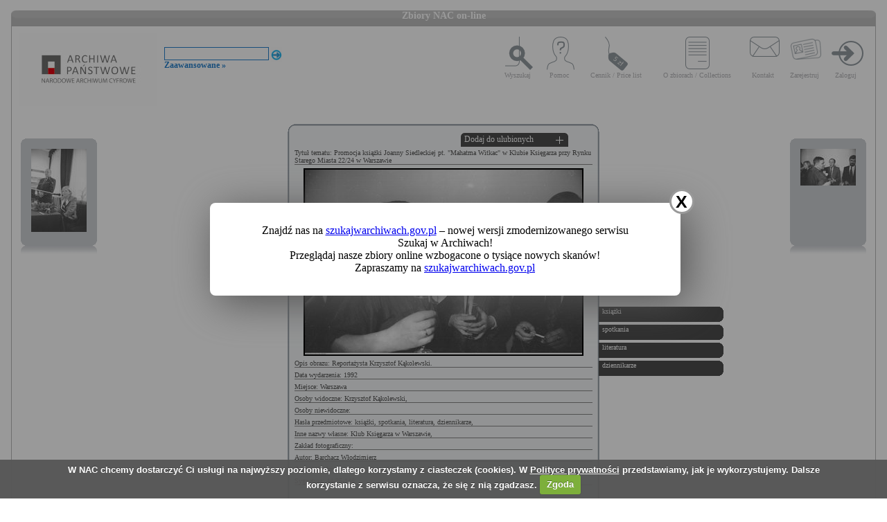

--- FILE ---
content_type: text/html; charset=utf-8
request_url: https://audiovis.nac.gov.pl/obraz/185462:15/
body_size: 3387
content:
<!DOCTYPE html PUBLIC "-//W3C//DTD XHTML 1.0 Transitional//EN" "http://www.w3.org/TR/xhtml1/DTD/xhtml1-transitional.dtd">

<html xmlns="http://www.w3.org/1999/xhtml" lang="pl" xml:lang="pl">
  <head>
  <title>Zbiory NAC on-line</title>
    <meta http-equiv="Content-Type" content="text/html; charset=utf-8" />
    <meta name=”deklaracja-dostępności” content=”https://audiovis.nac.gov.pl/deklaracja-dostepnosci/” />
    <link rel="stylesheet" type="text/css" href="/css/jquery.tooltip.css" />
    <link rel="stylesheet" type="text/css" href="/css/style.css" />
    <script type="text/javascript" language="javascript" src="/js/lytebox.js"></script>
    <link rel="stylesheet" href="/css/lytebox.css" type="text/css" media="screen" />
    <script type="text/javascript" src="/js/jquery-1.9.1.min.js"></script>
    <script type="text/javascript" src="/js/jquery.dimensions.js"></script>
    <script type="text/javascript" src="/js/jquery.tooltip.js"></script>
    <script type="text/javascript" src="/js/effects.js"></script>
    <link rel="stylesheet" type="text/css" href="/js/cookiecuttr/cookiecuttr.css" />
    <script type="text/javascript" src="/js/jquery.cookie.js"></script>
    <script type="text/javascript" src="/js/cookiecuttr/jquery.cookiecuttr.js"></script>
    <link type="image/vnd.microsoft.icon" href="/favicon.ico" rel="shortcut icon"/>
    <script type="text/javascript">
    $(document).ready(function () {
      $.cookieCuttr();
    });
    </script>

<!-- Google Tag Manager -->
<script>(function(w,d,s,l,i){w[l]=w[l]||[];w[l].push({'gtm.start':
new Date().getTime(),event:'gtm.js'});var f=d.getElementsByTagName(s)[0],
j=d.createElement(s),dl=l!='dataLayer'?'&l='+l:'';j.async=true;j.src=
'https://www.googletagmanager.com/gtm.js?id='+i+dl;f.parentNode.insertBefore(j,f);
})(window,document,'script','dataLayer','GTM-KB2ZJCR');</script>
<!-- End Google Tag Manager -->

  </head>

  <body id="main">

<!-- Google Tag Manager (noscript) -->
<noscript><iframe src="https://www.googletagmanager.com/ns.html?id=GTM-KB2ZJCR"
height="0" width="0" style="display:none;visibility:hidden"></iframe></noscript>
<!-- End Google Tag Manager (noscript) -->

    <div id="main_container_bar">
      <div id="main_container_bar_corner_left"></div>
      <h1>Zbiory NAC on-line</h1>
      <div id="main_container_bar_corner_right"></div>
    </div>

    <div id="main_container">
      <div id="main_container_head">
        <a id="nac_logo" href="/"></a>
        
        <div id="search_form" >
          <form id="ImageSearchForm" method="post" action="/search/"><fieldset style="display:none;"><input type="hidden" name="_method" value="POST" /></fieldset>
            <div class="input"><label for="ImageSearch"></label><input name="search" type="text" id="ImageSearch" value="" /></div><div class="submit"><input type="image" src="/img/search_button.png" /></div>
          </form>
          <a href="/search/advanced" id="advSlink">Zaawansowane &raquo;</a>
        </div>
        <ul id="main_menu">
          <li class="wyszukaj"><a href="/search/advanced/">Wyszukaj</a></li>
          <li class="pomoc"><a href="/instrukcja/">Pomoc</a></li>
          <li class="cennik"><a href="/files/cenniki-compressed.pdf">Cennik / Price list</a></li>
          <li class="regulamin"><a href="/files/o_zbiorach.pdf">O zbiorach / Collections</a></li>
          <li class="kontakt"><a href="/kontakt">Kontakt</a></li>
          
            <li class="zarejestruj"><a href="/ulubione/register/">Zarejestruj</a></li>
            <li class="zaloguj"><a href="/ulubione/login">Zaloguj</a></li>
          
        </ul>
      </div>
      <div id="content">





 

  <div class="small_box box_left">
  <div class="small_box_top"></div>
  <div class="small_box_content">

<a href="/obraz/185461/"><img border="0" alt="poprzedni obraz" src="https://audiovis.nac.gov.pl/i/SM2/SM2_44-25-79.jpg" /></a>


  </div>
  <div class="small_box_bottom"></div>
  <div class="small_box_gloss"></div>
  </div>




  <div class="small_box box_right">
  <div class="small_box_top"></div>
  <div class="small_box_content">

  <a href="/obraz/185463/"><img border="0" alt="następny obraz" src="https://audiovis.nac.gov.pl/i/SM2/SM2_44-25-147.jpg" /></a>

  </div>
  <div class="small_box_bottom"></div>
  <div class="small_box_gloss"></div>
  </div>



<div class="big_box">
<div class="big_box_top">
<div class="corner_left"></div>
<div class="box_top_bg"></div>
<div class="corner_right"></div>
</div>

<div class="big_box_content">

<div class="box_title">Tytuł tematu: Promocja książki Joanny Siedleckiej pt. &quot;Mahatma Witkac&quot; w Klubie Księgarza przy Rynku Starego Miasta 22/24 w Warszawie</div>
<div class="photo"><a href="https://audiovis.nac.gov.pl/i/PIC/PIC_44-25-146.jpg" rel="lytebox" border="0" tytul="Promocja książki Joanny Siedleckiej pt. &quot;Mahatma Witkac&quot; w Klubie Księgarza przy Rynku Starego Miasta 22/24 w Warszawie" opis="Reportażysta Krzysztof Kąkolewski." title="Kliknij, aby powiększyć "><img border="0" src="https://audiovis.nac.gov.pl/i/SM0/SM0_44-25-146.jpg" style="border: 2px solid black;" alt="Kliknij, aby powiekszyc" /></a></div>
<div class="box_title">Opis obrazu: Reportażysta Krzysztof Kąkolewski.</div>
<div class="box_title">Data wydarzenia: 1992 </div>
<div class="box_title">Miejsce:  Warszawa</div>
<div class="box_title">Osoby widoczne:   <a class="person" title="na zdjęciu jako: reportażysta, scenarzysta, prozaik">Krzysztof Kąkolewski</a>,</div>
<div class="box_title">Osoby niewidoczne: </div>
<div class="box_title">Hasła przedmiotowe:     książki,    spotkania,    literatura,    dziennikarze,</div>
<div class="box_title">Inne nazwy własne:     Klub Księgarza w Warszawie,</div>
<div class="box_title">Zakład fotograficzny: </div>
<div class="box_title">Autor: Barchacz Włodzimierz</div>
<div class="box_title">Zespół: <a class="link_zespol" href="/zespol/44/">Archiwum Fotograficzne Włodzimierza Barchacza</a></div>
<div class="box_title">Sygnatura: 44-25-146</div>

</div>

<div class="big_box_bottom">
<div class="corner_left"></div>
<div class="box_bottom_bg"></div>
<div class="corner_right"></div>
</div>
</div>


<div class="big_box">
<div class="big_box_top">
<div class="corner_left"></div>
<div class="box_top_bg"></div>
<div class="corner_right"></div>
</div>

<div class="big_box_content">
<div class="box_title">Pozostałe zdjęcia: <a class="title_text"></a></div>



<a href="/obraz/184013:15/"><img border="0" alt="poprzedni obraz" src="https://audiovis.nac.gov.pl/i/SM2/SM2_44-25-141.jpg" style="width: 80px; height: 80px;" /></a>



<a href="/obraz/184014:15/"><img border="0" alt="poprzedni obraz" src="https://audiovis.nac.gov.pl/i/SM2/SM2_44-25-142.jpg" style="width: 80px; height: 80px;" /></a>



<a href="/obraz/184018:15/"><img border="0" alt="poprzedni obraz" src="https://audiovis.nac.gov.pl/i/SM2/SM2_44-25-143.jpg" style="width: 80px; height: 80px;" /></a>



<a href="/obraz/184019:15/"><img border="0" alt="poprzedni obraz" src="https://audiovis.nac.gov.pl/i/SM2/SM2_44-25-144.jpg" style="width: 80px; height: 80px;" /></a>



<a href="/obraz/184020:15/"><img border="0" alt="poprzedni obraz" src="https://audiovis.nac.gov.pl/i/SM2/SM2_44-25-145.jpg" style="width: 80px; height: 80px;" /></a>



<a href="/obraz/185462:15/"><img border="0" alt="poprzedni obraz" src="https://audiovis.nac.gov.pl/i/SM2/SM2_44-25-146.jpg" style="width: 80px; height: 80px;" /></a>



<a href="/obraz/185463:15/"><img border="0" alt="poprzedni obraz" src="https://audiovis.nac.gov.pl/i/SM2/SM2_44-25-147.jpg" style="width: 80px; height: 80px;" /></a>



<a href="/obraz/185475:15/"><img border="0" alt="poprzedni obraz" src="https://audiovis.nac.gov.pl/i/SM2/SM2_44-25-148.jpg" style="width: 80px; height: 80px;" /></a>



<a href="/obraz/185477:15/"><img border="0" alt="poprzedni obraz" src="https://audiovis.nac.gov.pl/i/SM2/SM2_44-25-149.jpg" style="width: 80px; height: 80px;" /></a>



<a href="/obraz/206845:15/"><img border="0" alt="poprzedni obraz" src="https://audiovis.nac.gov.pl/i/SM2/SM2_44-25-150.jpg" style="width: 80px; height: 80px;" /></a>



<div class="paging"><span><a class="prev" href="/obraz/185462:14/" title="Poprzednia">
      &laquo Poprzednia
    </a></span><span><a href="/obraz/185462:1/" > 1 </a>|
  </span><span><a href="/obraz/185462:2/" > 2 </a>|
  </span>

  	 
  ... |
   
  
   
  	
  <span><a href="/obraz/185462:11/" title="Strona 11"> 11 </a>|
  </span><span><a href="/obraz/185462:12/" title="Strona 12"> 12 </a>|
  </span><span><a href="/obraz/185462:13/" title="Strona 13"> 13 </a>|
  </span><span><a href="/obraz/185462:14/" title="Strona 14"> 14 </a>|
  </span><span title="Aktualna">	15 |</span><span><a href="/obraz/185462:16/" title="Strona 16"> 16 </a>|
  </span><span><a href="/obraz/185462:17/" title="Strona 17"> 17 </a>|
  </span><span><a href="/obraz/185462:18/" title="Strona 18"> 18 </a>|
  </span><span><a href="/obraz/185462:19/" title="Strona 19"> 19 </a>|
  </span><span><a href="/obraz/185462:20/" title="Strona 20"> 20 </a>|
  </span><span><a class="next" href="/obraz/185462:16/" title="Następna">
      Następna &raquo
    </a></span></div>


</div>
<div class="big_box_bottom">
<div class="corner_left"></div>
<div class="box_bottom_bg"></div>
<div class="corner_right"></div>
</div>
<div class="big_box_gloss"></div>
</div>

<div class="tabs">

<div class="tab"><a class="bottom_tab" href="/haslo/186/">książki</a></div> 

<div class="tab"><a class="bottom_tab" href="/haslo/535/">spotkania</a></div> 

<div class="tab"><a class="bottom_tab" href="/haslo/193/">literatura</a></div> 

<div class="tab"><a class="bottom_tab" href="/haslo/76/">dziennikarze</a></div> 

</div>

<a href="/ulubione/dodaj/185462" class="dodajDoUlubionych">Dodaj do ulubionych</a>




<div style="clear: both;"></div>
<div><a href="/deklaracja-dostepnosci/" style="text-decoration: none; color: black;">Deklaracja dostępności</a></div>



<!--    Czas wykonania skryptu: 0:00:00.012692<br>
    Stron:  -->
      </div>
    </div>
	<script type="text/javascript">
   $(function () {
       if (typeof $.cookie("SeenNewSiteInfo")==='undefined'){
           $('.hover_bkgr_fricc').show();
       }
       $('.popupCloseButton').click(function(){
           $('.hover_bkgr_fricc').hide();
           $.cookie("SeenNewSiteInfo", 1, { expires : 10 });
       });
   });
</script>
<style>
   .hover_bkgr_fricc{
   background:rgba(0,0,0,.4);
   display:none;
   height:100%;
   position:fixed;
   text-align:center;
   top:0;
   left:0;
   width:100%;
   z-index:10000;
   }
   .hover_bkgr_fricc .helper{
   display:inline-block;
   height:100%;
   vertical-align:middle;
   }
   .hover_bkgr_fricc > div {
   background-color: #fff;
   box-shadow: 10px 10px 60px #555;
   display: inline-block;
   height: auto;
   max-width: 551px;
   min-height: 100px;
   vertical-align: middle;
   width: 60%;
   position: relative;
   border-radius: 8px;
   padding: 15px 5%;
   }
   .popupCloseButton {
   background-color: #fff;
   border: 3px solid #999;
   border-radius: 50px;
   cursor: pointer;
   display: inline-block;
   font-family: arial;
   font-weight: bold;
   position: absolute;
   top: -20px;
   right: -20px;
   font-size: 25px;
   line-height: 30px;
   width: 30px;
   height: 30px;
   text-align: center;
   }
   .popupCloseButton:hover {
   background-color: #ccc;
   }
   .trigger_popup_fricc {
   cursor: pointer;
   font-size: 20px;
   margin: 20px;
   display: inline-block;
   font-weight: bold;
   }
</style>
<div class="hover_bkgr_fricc">
   <span class="helper"></span>
   <div>
      <div class="popupCloseButton">X</div>
      <p>Znajdź nas na <a href="https://szukajwarchiwach.gov.pl">szukajwarchiwach.gov.pl</a> – nowej wersji zmodernizowanego serwisu Szukaj w Archiwach!<br/>Przeglądaj nasze zbiory online wzbogacone o tysiące nowych skanów!</br>Zapraszamy na <a href="https://szukajwarchiwach.gov.pl">szukajwarchiwach.gov.pl</a></p>
   </div>
</div>

  <script type="text/javascript" src="/_Incapsula_Resource?SWJIYLWA=719d34d31c8e3a6e6fffd425f7e032f3&ns=3&cb=15174746" async></script></body>
</html>
